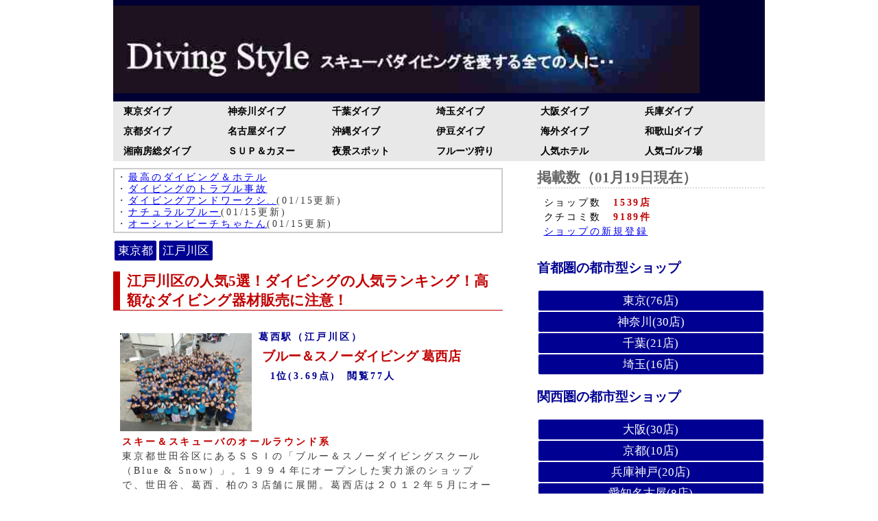

--- FILE ---
content_type: text/html; charset=UTF-8
request_url: https://divingstyle.net/divingshop_city.php?pref=tokyo&city=bec85875c939eaebaa9109ea43db4940
body_size: 31590
content:

<!DOCTYPE html PUBLIC "-//W3C//DTD XHTML 1.0 Strict//EN" "http://www.w3.org/TR/xhtml1/DTD/xhtml1-strict.dtd">
<html xmlns="http://www.w3.org/1999/xhtml" xml:lang="ja" lang="ja">
<head>
	<title>【江戸川区の人気5選】ダイビングの人気ランキング！高額なダイビング器材販売に注意！</title>
	<meta name="keywords" content="スキューバダイビング,江戸川区,東京都,都市型,ランキング,クチコミ,ダイビング,ダイビングショップ,評判,評価,写真,ライセンス,ファンダイビング,体験ダイビング,シュノーケリング,クルージング,水中カメラ,ダイビング器材"> 
	<meta name="description" content="江戸川区の人気ランキング、レビュー評価、スタッフの接客レベル、ショップの雰囲気を紹介するサイト。ショップ選びに失敗しないために、みんなの人気ランキングやクチコミ評価を参考にして、ＳＮＳや公式ホームページで、オーナーやスタッフの接客レベル、ショップの雰囲気を確認しよう！"> 
<meta http-equiv="Content-Type" content="text/html; charset=utf-8" />
<meta http-equiv="Content-Style-Type" content="text/css" />
<meta name="google-site-verification" content="G44d_DCYmgI82phU2g_xDgXFUGQwHt9-SOtIiXLSLmM" />
<meta name="viewport" content="width=device-width,initial-scale=1.0,minimum-scale=1.0">
<link rel="stylesheet" href="css/screen2.css" type="text/css" media="all" />
<link href='http://fonts.googleapis.com/css?family=Paytone+One' rel='stylesheet' type='text/css'>
<link href="http://netdna.bootstrapcdn.com/font-awesome/4.2.0/css/font-awesome.css" rel="stylesheet">
<script async src="https://pagead2.googlesyndication.com/pagead/js/adsbygoogle.js?client=ca-pub-3306676030258048"
     crossorigin="anonymous"></script>
<!--select_style-->
<script src="http://code.jquery.com/jquery-3.2.1.min.js"></script>
<script type="text/javascript" src="./java/selectdivingstyle2city.js"></script>

<style type="text/css">
	#map { height: 250px; width: 100%;}
</style>
</head>

<!-- Google tag (gtag.js) -->
<script async src="https://www.googletagmanager.com/gtag/js?id=G-MRMPZJDV3J"></script>
<script>
  window.dataLayer = window.dataLayer || [];
  function gtag(){dataLayer.push(arguments);}
  gtag('js', new Date());

  gtag('config', 'G-MRMPZJDV3J');
</script>

<body>

<div class="box1">
	<img src="images/logo.jpg" alt="失敗しないダイビングショップの選び方" width="90%" style="aspect-ratio: 9/1;">
</div>

<div class="box2">

	<nav class="globalNav">
	<ul>

		<li><a href="divingshop_city.php?pref=tokyo">東京ダイブ</a></li>
		<li><a href="divingshop_city.php?pref=kanagawa">神奈川ダイブ</a></li>
		<li><a href="divingshop_city.php?pref=chiba">千葉ダイブ</a></li>

		<li><a href="divingshop_city.php?pref=saitama">埼玉ダイブ</a></li>
		<li><a href="divingshop_city.php?pref=osaka">大阪ダイブ</a></li>
		<li><a href="divingshop_city.php?pref=hyogo">兵庫ダイブ</a></li>

		<li><a href="divingshop_city.php?pref=kyoto">京都ダイブ</a></li>
		<li><a href="divingshop_city.php?pref=aichi">名古屋ダイブ</a></li>
		<li><a href="divingshop.php?city=okinawa">沖縄ダイブ</a></li>
		
		<li><a href="divingshop.php?city=izu">伊豆ダイブ</a></li>
		<li><a href="divingshop.php?city=kaigai">海外ダイブ</a></li>
		<li><a href="divingshop.php?city=wakayama">和歌山ダイブ</a></li>
		
		<li><a href="divingshop.php?city=shounun">湘南房総ダイブ</a></li>
		<li><a href="divingshop.php?city=sup">ＳＵＰ＆カヌー</a></li>
		<li><a href="divingshop.php?city=cruise">夜景スポット</a></li>
		
		<li><a href="divingshop.php?city=fruits">フルーツ狩り</a></li>
		<li><a href="rakuten_hotel.php">人気ホテル</a></li>
		<li><a href="rakuten_golf.php">人気ゴルフ場</a></li>

	</ul>
</nav>

	
</div>

<div class="boxA">
<div class="box3">
	<div class="kiji">
	
			<div class="topnews">
		・<a href="rakuten_hotel.php">最高のダイビング＆ホテル</a><br>
		・<a href="trouble.php">ダイビングのトラブル事故</a><br>
						・<a href="divingshop.php?shopname=divingworkshop-ihanashi-okinawa">ダイビングアンドワークシ..</a>(01/15更新)<br>
								・<a href="divingshop.php?shopname=okinawa-natural-blue">ナチュラルブルー</a>(01/15更新)<br>
								・<a href="divingshop.php?shopname=chatan-oceanbeach">オーシャンビーチちゃたん</a>(01/15更新)<br>
						</div>
	
			
	<div class="kijicat"><ul>
					<li><a href="divingshop_city.php?pref=tokyo">東京都</a></li>
							<li><a href="divingshop_city.php?pref=tokyo&city=bec85875c939eaebaa9109ea43db4940">江戸川区</a></li>
					</ul></div>
	
		
		
	
		

	
	
	
			
							<h2>江戸川区の人気5選！ダイビングの人気ランキング！高額なダイビング器材販売に注意！</h2>
				

			
			
			
							<div class="maincategoryshop2">
				<ul>
										<li>
						<a href="divingshop_city.php?shopname=blue-and-snow-kasai">
						<img src="divingshop/shopimage/0020f31d185e1563ca7096bcd1d538c9_P000359B54.jpg" width="35%" style="aspect-ratio: 4/3; padding-top:5px;">
						<span>
							<dim style="color:#000092; font-weight:bold;">
							葛西駅（江戸川区）
							</dim>
						</span>
						<div class="text" style="color:#C10001">
							ブルー＆スノーダイビング 葛西店						</div>
						<span>
							<dim style="color:#000092; font-weight:bold;">
							　1位(3.69点)　閲覧77人<br>
							</dim>
						</span>
						<br clear="all">
						<div class="kiji">
						<dim style="color:#C10001; font-weight:bold;">スキー＆スキューバのオールラウンド系</dim><br>
						東京都世田谷区にあるＳＳＩの「ブルー＆スノーダイビングスクール（Blue &amp; Snow）」。１９９４年にオープンした実力派のショップで、世田谷、葛西、柏の３店舗に展開。葛西店は２０１２年５月にオープン。SSI Japanのライセンス発行枚数1位という..<dim style='font-weight:bold; color:#000092;'>詳細はこちら</dim>（2025/06/23更新）<br>
						<dim style="border:solid 1px; padding:0px 3px; line-height:28px;  color:#696969">ダイビング系</dim>																		<dim style="border:solid 1px; padding:0px 3px; line-height:28px;  color:#696969">jalan</dim>												</div>
												</a>
						</li>
												<li>
						<a href="divingshop_city.php?shopname=tokyo-diving-nishikasai">
						<img src="shopping/images/nature/AQ001_L.jpg" width="35%" style="aspect-ratio: 4/3; padding-top:5px;">
						<span>
							<dim style="color:#000092; font-weight:bold;">
							西葛西駅（江戸川区）
							</dim>
						</span>
						<div class="text" style="color:#C10001">
							東京ダイビングセンター						</div>
						<span>
							<dim style="color:#000092; font-weight:bold;">
							　2位(3.67点)　閲覧69人<br>
							</dim>
						</span>
						<br clear="all">
						<div class="kiji">
						<dim style="color:#C10001; font-weight:bold;">三宅島ドルフィンスイムの専門店</dim><br>
						　東京都江戸川区にあるＳＳＩの「東京ダイビングセンター（TOKYO DIVING CENTER）」。東京（西葛西）と三宅島に店舗があるドルフィンスイム専門店。西葛西駅から徒歩５分。ドルフィンスイム、体験ダイビング、ＳＳＩライセンス取得、マナティやアシカ..<dim style='font-weight:bold; color:#000092;'>詳細はこちら</dim>（2024/06/07更新）<br>
						<dim style="border:solid 1px; padding:0px 3px; line-height:28px;  color:#696969">マリンスポーツ系</dim>						<dim style="border:solid 1px; padding:0px 3px; line-height:28px;  color:#696969">Instagram</dim>						<dim style="border:solid 1px; padding:0px 3px; line-height:28px;  color:#696969">Facebook</dim>																		</div>
												</a>
						</li>
												<li>
						<a href="divingshop_city.php?shopname=diving-proshop-pal">
						<img src="shopping/images/nature/AQ014_L.jpg" width="35%" style="aspect-ratio: 4/3; padding-top:5px;">
						<span>
							<dim style="color:#000092; font-weight:bold;">
							新小岩駅（江戸川区）
							</dim>
						</span>
						<div class="text" style="color:#C10001">
							ダイビングプロショップ パル						</div>
						<span>
							<dim style="color:#000092; font-weight:bold;">
							　3位(3.63点)　閲覧62人<br>
							</dim>
						</span>
						<br clear="all">
						<div class="kiji">
						<dim style="color:#C10001; font-weight:bold;">江戸川区・葛飾区内の自宅前まで送迎</dim><br>
						東京都江戸川区にある「ダイビングプロショップ　パル（DIVINGPROSHOP PAL）」。家族で運営している少人数制ぼショップ。ＰＡＤＩ５スター・ダイブセンター。JR総武線・新小岩駅から徒歩８分。江戸川区・葛飾区内なら、自宅前まで送迎してくれるので、..<dim style='font-weight:bold; color:#000092;'>詳細はこちら</dim>（2024/07/16更新）<br>
						<dim style="border:solid 1px; padding:0px 3px; line-height:28px;  color:#696969">ダイビング系　家族運営</dim>						<dim style="border:solid 1px; padding:0px 3px; line-height:28px;  color:#696969">Instagram</dim>						<dim style="border:solid 1px; padding:0px 3px; line-height:28px;  color:#696969">Facebook</dim>																		</div>
												</a>
						</li>
												<li>
						<a href="divingshop_city.php?shopname=ilmare-diving">
						<img src="shopping/images/nature/AQ018_L.jpg" width="35%" style="aspect-ratio: 4/3; padding-top:5px;">
						<span>
							<dim style="color:#000092; font-weight:bold;">
							小岩駅（江戸川区）
							</dim>
						</span>
						<div class="text" style="color:#C10001">
							ダイビングスクール イル・マーレ						</div>
						<span>
							<dim style="color:#000092; font-weight:bold;">
							　4位(3.63点)　閲覧73人<br>
							</dim>
						</span>
						<br clear="all">
						<div class="kiji">
						<dim style="color:#C10001; font-weight:bold;">海外などダイビングツアーが豊富</dim><br>
						　東京都江戸川区にあるＰＡＤＩの「イル･マーレ（ILMARE）」。完全少人数のショップで、インストラクター1名に対して最大4名まで。ダイビングツアーは、伊豆方面、千葉方面、沖縄、和歌山など。オーストラリア・サイパン・バリ島・マレーシア・フィリ..<dim style='font-weight:bold; color:#000092;'>詳細はこちら</dim>（2024/03/12更新）<br>
						<dim style="border:solid 1px; padding:0px 3px; line-height:28px;  color:#696969">ダイビング系</dim>												<dim style="border:solid 1px; padding:0px 3px; line-height:28px;  color:#696969">Facebook</dim>																		</div>
												</a>
						</li>
												<li>
						<a href="divingshop_city.php?shopname=vamos-diving-koiwa">
						<img src="divingshop/shopimage/cc570ff5a64664b7ac4a76a0e84cdb08_d1a9942037cd4cdf9d2b41074a419c71.jpg" width="35%" style="aspect-ratio: 4/3; padding-top:5px;">
						<span>
							<dim style="color:#000092; font-weight:bold;">
							小岩駅（江戸川区）
							</dim>
						</span>
						<div class="text" style="color:#C10001">
							バモスダイビングスクール						</div>
						<span>
							<dim style="color:#000092; font-weight:bold;">
							　5位(3.41点)　閲覧75人<br>
							</dim>
						</span>
						<br clear="all">
						<div class="kiji">
						<dim style="color:#C10001; font-weight:bold;">江戸川のドン・キホーテのすぐ近く</dim><br>
						東京都江戸川区にあるＳＳＩの「バモスダイビングスクール（VAMOS）」。ライセンス講習、ダイビングツアーを開催しているダイビングスクール。江戸川区、葛飾区、江東区、市川市、船橋市など、幅広い年齢のダイバーが利用しているとのこと。オーナーガ..<dim style='font-weight:bold; color:#000092;'>詳細はこちら</dim>（2020/09/20更新）<br>
						<dim style="border:solid 1px; padding:0px 3px; line-height:28px;  color:#696969">ダイビング系　個人運営</dim>												<dim style="border:solid 1px; padding:0px 3px; line-height:28px;  color:#696969">Facebook</dim>																		</div>
												</a>
						</li>
										</ul>
				</div>
				<br>
				<div class="kijicat">
				<ul>
				<li style="width:33%; text-align:center;"><a href="divingnews.php?status=input&set=new" target="_blank" style="background-color:#C10001;">新規登録</a></li>
				</ul>
				</div>
						
						<h3>【東京都の市区町村から選んでください】</h3>
			<div class="kijicat4">
			<ul>
							<li style="width:33%;"><a href="divingshop_city.php?pref=tokyo&city=134314c864c09382ce7d5a34e3ba9685">渋谷区 10店</a></li>
								<li style="width:33%;"><a href="divingshop_city.php?pref=tokyo&city=3459d2a66fed121ae0632113aad77be3">世田谷区 9店</a></li>
								<li style="width:33%;"><a href="divingshop_city.php?pref=tokyo&city=33a46396111615ad88b859cfa95d2378">豊島区 8店</a></li>
								<li style="width:33%;"><a href="divingshop_city.php?pref=tokyo&city=bc2dc72d6c852cedb5558445f3432802">新宿区 8店</a></li>
								<li style="width:33%;"><a href="divingshop_city.php?pref=tokyo&city=bec85875c939eaebaa9109ea43db4940">江戸川区 5店</a></li>
								<li style="width:33%;"><a href="divingshop_city.php?pref=tokyo&city=0100fc085f52771dc746ae11b1004496">目黒区 3店</a></li>
								<li style="width:33%;"><a href="divingshop_city.php?pref=tokyo&city=8503b0d0633b59ca294ec3339242d59b">江東区 3店</a></li>
								<li style="width:33%;"><a href="divingshop_city.php?pref=tokyo&city=0812d32753d351aff647bee008e04440">中央区 3店</a></li>
								<li style="width:33%;"><a href="divingshop_city.php?pref=tokyo&city=ae7aafe534eafc2aafae85c7e33254f9">港区 2店</a></li>
								<li style="width:33%;"><a href="divingshop_city.php?pref=tokyo&city=b72bbe1e10ab7dccc4bc4c8a1b96335d">町田市 2店</a></li>
								<li style="width:33%;"><a href="divingshop_city.php?pref=tokyo&city=f8db3b0c62969fcd07859c063041c888">練馬区 2店</a></li>
								<li style="width:33%;"><a href="divingshop_city.php?pref=tokyo&city=718f9be9bce83acc4c14e33afb33827f">千代田区 2店</a></li>
								<li style="width:33%;"><a href="divingshop_city.php?pref=tokyo&city=c73b215e1aeaebf9cc3f774346dc587a">足立区 2店</a></li>
								<li style="width:33%;"><a href="divingshop_city.php?pref=tokyo&city=be89399c518610e3aeb77948604299c0">荒川区 2店</a></li>
								<li style="width:33%;"><a href="divingshop_city.php?pref=tokyo&city=0174fb9baa5eec8e4242f1eb8555ccc8">大田区 2店</a></li>
								<li style="width:33%;"><a href="divingshop_city.php?pref=tokyo&city=324ee2857279a3205998e4bf70a0b3f2">立川市 2店</a></li>
								<li style="width:33%;"><a href="divingshop_city.php?pref=tokyo&city=b67229b09209bca99bb56ccdd46b0639">隅田区 1店</a></li>
								<li style="width:33%;"><a href="divingshop_city.php?pref=tokyo&city=8fd57a9d1f3a183bc72c70f57dcf49a6">品川区 1店</a></li>
								<li style="width:33%;"><a href="divingshop_city.php?pref=tokyo&city=7c0466112bc46a4c640aa2211cda5485">北区 1店</a></li>
								<li style="width:33%;"><a href="divingshop_city.php?pref=tokyo&city=7835061ad4a451ea738c316f396b5506">中野区 1店</a></li>
								<li style="width:33%;"><a href="divingshop_city.php?pref=tokyo&city=ef3399382ff3442775d531e02ae4bf28">西東京市 1店</a></li>
								<li style="width:33%;"><a href="divingshop_city.php?pref=tokyo&city=bf58ad87e15e6a1cd5e8b96a145155be">葛飾区 1店</a></li>
								<li style="width:33%;"><a href="divingshop_city.php?pref=tokyo&city=7cc3dbd305f93c6c829d6a662c49a9f7">八王子市 1店</a></li>
								<li style="width:33%;"><a href="divingshop_city.php?pref=tokyo&city=058c2995ecf66e87ca4f171d11c4d620">府中市 1店</a></li>
								<li style="width:33%;"><a href="divingshop_city.php?pref=tokyo&city=374860e09c5f5d984687b75ec716c3bb">三鷹市 1店</a></li>
								<li style="width:33%;"><a href="divingshop_city.php?pref=tokyo&city=b69b38f9abf84d599e6434b033092013">板橋区 1店</a></li>
								<li style="width:33%;"><a href="divingshop_city.php?pref=tokyo&city=7e78cc5b6b3a5df102aaa3651fbd0e35">武蔵野市 1店</a></li>
							</ul>
			</div>
			<h3>【都道府県から選んでください】</h3>
			<div class="kijicat4">
			<ul>
			<li style="width:33%;"><a href="divingshop_city.php?pref=tokyo">東京</a></li>
			<li style="width:33%;"><a href="divingshop_city.php?pref=kanagawa">神奈川</a></li>
			<li style="width:33%;"><a href="divingshop_city.php?pref=chiba">千葉</a></li>
			<li style="width:33%;"><a href="divingshop_city.php?pref=saitama">埼玉</a></li>
			<li style="width:33%;"><a href="divingshop_city.php?pref=osaka">大阪</a></li>
			<li style="width:33%;"><a href="divingshop_city.php?pref=hyogo">兵庫</a></li>
			<li style="width:33%;"><a href="divingshop_city.php?pref=aichi">愛知</a></li>
			</ul>
			</div>
			
	<br>
	<h2>東京都の最新写真</h2>
	<br>
	
<div style="width:100%; text-align:center;">
	<div class="showphoto">
	<div style="position:relative;">
		<a href="divingshop_city.php?shopname=papalage-tachikawa">
		<img src="https://www.divingstyle.net/test3/0dedafb6a1708af1c76df6260087d07e.JPG" alt="パパラギダイビングスクール立川店" width="100%">
		</a>
		<p>
		立川<br>パパラギダイビングスクール立川店<br>2025/07/22		</p>
	</div>
	</div>
		<div class="showphoto">
	<div style="position:relative;">
		<a href="divingshop_city.php?shopname=divecraps-jinbocho">
		<img src="https://img.activityjapan.com/10/7480/10000000748001_ZgK6fH1z_4.jpg" alt="ダイブクラップス DIVE CRAPS" width="100%">
		</a>
		<p>
		神保町<br>ダイブクラップス DIVE CRAPS<br>2025/07/17		</p>
	</div>
	</div>
		<div class="showphoto">
	<div style="position:relative;">
		<a href="divingshop_city.php?shopname=sandwave-shinjyuku">
		<img src="https://sandwave.jp/wpress/wp-content/uploads/2023/07/02open-600x449.jpg" alt="サンドウェーブ" width="100%">
		</a>
		<p>
		新宿<br>サンドウェーブ<br>2025/07/14		</p>
	</div>
	</div>
		<div class="showphoto">
	<div style="position:relative;">
		<a href="divingshop_city.php?shopname=jda-divingschool-kamata">
		<img src="https://cdn.jalan.jp/jalan/img/0/kuchikomi/5310/KL/2de24_0005310029_1.webp" alt="ダイビングスクールJ･D･A" width="100%">
		</a>
		<p>
		蒲田<br>ダイビングスクールJ･D･A<br>2025/07/14		</p>
	</div>
	</div>
		<div class="showphoto">
	<div style="position:relative;">
		<a href="divingshop_city.php?shopname=le-poisson-japan">
		<img src="https://img.activityjapan.com/11/5800/11000000580003_DDU5UzFu_4.jpg" alt="ダイビングショップ ル・ポワソン Le Poisson" width="100%">
		</a>
		<p>
		門前仲町<br>ダイビングショップ ル・ポワソン Le Poisson<br>2025/07/11		</p>
	</div>
	</div>
		<div class="showphoto">
	<div style="position:relative;">
		<a href="divingshop_city.php?shopname=blue-and-snow-setagaya">
		<img src="https://cdn.activityboard.jp/KR00206347/pictures/l000062C73/P000359B54.jpg" alt="ブルーアンドスノーダイビング" width="100%">
		</a>
		<p>
		世田谷代田<br>ブルーアンドスノーダイビング<br>2025/07/07		</p>
	</div>
	</div>
		<div class="showphoto">
	<div style="position:relative;">
		<a href="divingshop_city.php?shopname=v-kids-kanamachi">
		<img src="https://img.activityjapan.com/11/7826/11000000782602_e0mdws0e_4.jpg" alt="ケイズリパブリック K's REPUBLIC" width="100%">
		</a>
		<p>
		金町<br>ケイズリパブリック K's REPUBLIC<br>2025/07/03		</p>
	</div>
	</div>
		<div class="showphoto">
	<div style="position:relative;">
		<a href="divingshop_city.php?shopname=mic21-shinjyuku">
		<img src="https://www.divingstyle.net/divingshop/shopimage/f6c8f8c21956ad46d6043693587af039_41fe75fac9146bb33ca6eba8ac0bef77.jpg" alt="mic新宿南口サテライト店" width="100%">
		</a>
		<p>
		新宿<br>mic新宿南口サテライト店<br>2025/06/26		</p>
	</div>
	</div>
		<div class="showphoto">
	<div style="position:relative;">
		<a href="divingshop_city.php?shopname=dive-abyss">
		<img src="https://image.asoview-media.com/image/production/acp/3000001134/pln3000007726/6792835a-efac-437a-9c5a-560fc9cb82be.jpg" alt="WITH新宿" width="100%">
		</a>
		<p>
		新宿<br>WITH新宿<br>2025/06/24		</p>
	</div>
	</div>
		<div class="showphoto">
	<div style="position:relative;">
		<a href="divingshop_city.php?shopname=blue-and-snow-kasai">
		<img src="https://cdn.activityboard.jp/KR00206347/pictures/l000062C73/P000359B54.jpg" alt="ブルー＆スノーダイビング 葛西店" width="100%">
		</a>
		<p>
		葛西<br>ブルー＆スノーダイビング 葛西店<br>2025/06/23		</p>
	</div>
	</div>
		<div class="showphoto">
	<div style="position:relative;">
		<a href="divingshop_city.php?shopname=papalage-shinjyuku">
		<img src="https://www.divingstyle.net/test3/d376acdab25bebcf5473b8f1c41908ae.jpg" alt="パパラギダイビングスクール新宿店" width="100%">
		</a>
		<p>
		新宿<br>パパラギダイビングスクール新宿店<br>2025/06/23		</p>
	</div>
	</div>
	</div>

	
	

		
	<br><br>
	<div style="width:100%; text-align:center;">
		<script async src="https://pagead2.googlesyndication.com/pagead/js/adsbygoogle.js?client=ca-pub-3306676030258048"
			crossorigin="anonymous"></script>
		<!-- レスポンシブ -->
		<ins class="adsbygoogle"
				style="display:block"
				data-ad-client="ca-pub-3306676030258048"
				data-ad-slot="6319996473"
				data-ad-format="auto"
				data-full-width-responsive="true"></ins>
		<script>
				(adsbygoogle = window.adsbygoogle || []).push({});
		</script>
	</div>
	
	</div>
		
</div>

<div class="box4">
	<div class="box4-1">
		
		

<aside class="sidemenu">
<h1>掲載数（01月19日現在）</h1>
<ul>
<p>
ショップ数　<dim style="color:#C10001; font-weight:bold;">1539店</dim>
</p>
<p>
クチコミ数　<dim style="color:#C10001; font-weight:bold;">9189件</dim>
</p>

<p>
<a href="divingnews.php?status=input&set=new">ショップの新規登録</a>
</p>
</ul>
</aside>


<h3 style="color:#000092;">首都圏の都市型ショップ</h3>
<nav class="kijicat">
<ul>
<li style="width:100%; text-align:center;"><a href="divingshop_city.php?pref=tokyo">東京(76店)</a></li>
<li style="width:100%; text-align:center;"><a href="divingshop_city.php?pref=kanagawa">神奈川(30店)</a></li>
<li style="width:100%; text-align:center;"><a href="divingshop_city.php?pref=chiba">千葉(21店)</a></li>
<li style="width:100%; text-align:center;"><a href="divingshop_city.php?pref=saitama">埼玉(16店)</a></li>
</ul>
</nav>
<h3 style="color:#000092;">関西圏の都市型ショップ</h3>
<nav class="kijicat">
<ul>
<li style="width:100%; text-align:center;"><a href="divingshop_city.php?pref=osaka">大阪(30店)</a></li>
<li style="width:100%; text-align:center;"><a href="divingshop_city.php?pref=kyoto">京都(10店)</a></li>
<li style="width:100%; text-align:center;"><a href="divingshop_city.php?pref=hyogo">兵庫神戸(20店)</a></li>
<li style="width:100%; text-align:center;"><a href="divingshop_city.php?pref=aichi">愛知名古屋(8店)</a></li>
<li style="width:100%; text-align:center;"><a href="divingshop.php?city=wakayama">和歌山・三重(37店)</a></li>									
</ul>
</nav>
<br>

<br>
<h2>最新ニュース</h2>
<div class="maincategorys">
<ul>
				<li>
				<a href="divingshop_city.php?shopname=reve-tokyo-shinjyuku">
				<span style="color:#C10001; font-weight:bold;">
				[2026-01-10]
				</span>
				<div class="text" style="color:#C10001;">
				　レーブ新宿店				</div>
				<span style="color:#000092; font-weight:bold;">
								　新宿（新宿区）
								</span>
				<span>
				<span>
				新宿駅から徒歩５分★ＢＳＡＣダイビングライセンスの限定Ｗｅｂキャンペーン   ｜ 毎月10名様限定の限定Webキャンペーン開催中　スキューバダイビングの初級ライセンスコース　最短4日でライセンス取得可能（学科講習＋プール実習＋海洋実習＋筆記テスト） ※宿泊費（日帰りの場合は無し）/ 交通費 / 食事代は含まれない				</span>
				<img src="https://www.re-ve.tokyo/img/diving/flow_img3.jpg" alt="レーブ新宿店の最新写真" style=" width:240px; height:170px; margin:10px;"><br>				</a>
				</li>
								<li>
				<a href="divingshop_city.php?shopname=diving-liberty-kawasaki">
				<span style="color:#C10001; font-weight:bold;">
				[2025-07-22]
				</span>
				<div class="text" style="color:#C10001;">
				　ダイビングショップLiberty				</div>
				<span style="color:#000092; font-weight:bold;">
								　川崎（川崎市）
								</span>
				<span>
				<span>
				神奈川・川崎★海洋でのシュノーケリング＆体験ダイビング   ｜ お二人様以上　初心者大歓迎　シュノーケリングから初めて、次に足の着く深さの場所で呼吸の練習　ステップを踏みながら講習を進めていくので安心				</span>
				<img src="https://cdn.activityboard.jp/KR00554936/pictures/l000024E57/P000124E29.jpg" alt="ダイビングショップLibertyの最新写真" style=" width:240px; height:170px; margin:10px;"><br>				</a>
				</li>
								<li>
				<a href="divingshop_city.php?shopname=papalage-tachikawa">
				<span style="color:#C10001; font-weight:bold;">
				[2025-07-22]
				</span>
				<div class="text" style="color:#C10001;">
				　パパラギダイビングスクール立川店				</div>
				<span style="color:#000092; font-weight:bold;">
								　立川（立川市）
								</span>
				<span>
				<span>
				東京・立川★ダイビングライセンス取得コース！ダイビングスタートキャンペーンあり   ｜ JR立川駅北改札口より徒歩3分　多摩モノレール立川北駅から徒歩2分　八王子、国分寺、拝島、府中からも便利　50歳以上から安心して始められる初心者ライセンス取得コースあり				</span>
				<img src="https://www.divingstyle.net/test3/0dedafb6a1708af1c76df6260087d07e.JPG" alt="パパラギダイビングスクール立川店の最新写真" style=" width:240px; height:170px; margin:10px;"><br>				</a>
				</li>
								<li>
				<a href="divingshop_city.php?shopname=sailaway-tachikawa">
				<span style="color:#C10001; font-weight:bold;">
				[2025-07-17]
				</span>
				<div class="text" style="color:#C10001;">
				　セイルアウェイ				</div>
				<span style="color:#000092; font-weight:bold;">
								　立川（立川市）
								</span>
				<span>
				<span>
				東京・立川★ダイビングライセンス取得コース＜最短４日のフリープラン＞ ｜ スキューバダイビングとスノーボードのプロショップ　PADI５スターIDセンター　立川駅から徒歩３分の好立地				</span>
								</a>
				</li>
								<li>
				<a href="divingshop_city.php?shopname=divecraps-jinbocho">
				<span style="color:#C10001; font-weight:bold;">
				[2025-07-17]
				</span>
				<div class="text" style="color:#C10001;">
				　ダイブクラップス				</div>
				<span style="color:#000092; font-weight:bold;">
								　神保町（千代田区）
								</span>
				<span>
				<span>
				東京・千代田区★今年こそダイバーデビュー！ダイビングライセンス取得コース   ｜ PADIのオープン･ウォーターダイバー・コース　インストラクターは男性と女性が揃っているので安心して講習を受けられる　学科1日、プール1日、海洋2日の4日間				</span>
				<img src="https://img.activityjapan.com/10/7480/10000000748001_ZgK6fH1z_4.jpg" alt="ダイブクラップスの最新写真" style=" width:240px; height:170px; margin:10px;"><br>				</a>
				</li>
								<li>
				<a href="divingshop_city.php?shopname=marine-pocket-kyoto-5star">
				<span style="color:#C10001; font-weight:bold;">
				[2025-07-15]
				</span>
				<div class="text" style="color:#C10001;">
				　マリンポケットダイビングスクール				</div>
				<span style="color:#000092; font-weight:bold;">
								　西大路（京都市）
								</span>
				<span>
				<span>
				京都で唯一の５スターＩＤセンターのダイビングスクール★マリンポケットダイビングスクール Ｍａｒｉｎｅ Ｐｏｃｋｅｔ を新規登録！   ｜ 自社ダイビング専用プールがありプール講習も安心・安全　大型ダイビング専用ボートを所有していて快適なボートダイビングが楽しめる　男女2名（常勤）のコースディレクターを含むベテランインストラクター				</span>
								</a>
				</li>
								<li>
				<a href="divingshop_city.php?shopname=marine-club-kawauso">
				<span style="color:#C10001; font-weight:bold;">
				[2025-07-15]
				</span>
				<div class="text" style="color:#C10001;">
				　マリンクラブカワウソ				</div>
				<span style="color:#000092; font-weight:bold;">
								　新河岸（川越市）
								</span>
				<span>
				<span>
				埼玉・東京発★静岡・伊豆で２ビーチダイビング   ｜ 初めてご利用の方は器材レンタル無料　往復の無料送迎付き　伊豆半島は西・東・南と各地に海があり天候に応じて海況は変化				</span>
				<img src="https://img.activityjapan.com/10/47827/10000004782701_3IEaqI6x_4.jpg" alt="マリンクラブカワウソの最新写真" style=" width:240px; height:170px; margin:10px;"><br>				</a>
				</li>
								<li>
				<a href="divingshop_city.php?shopname=sandwave-shinjyuku">
				<span style="color:#C10001; font-weight:bold;">
				[2025-07-14]
				</span>
				<div class="text" style="color:#C10001;">
				　サンドウェーブ				</div>
				<span style="color:#000092; font-weight:bold;">
								　新宿（新宿区）
								</span>
				<span>
				<span>
				新宿駅から徒歩５分★ダイビング器材屋さんのダイビングライセンス取得コース   ｜ 年間５００件以上の海洋講習　創業依頼事故０の実績　女性スタッフも常駐　ダイビング器材屋さんなので豊富な器材（ライセンス講習はレンタルOK）				</span>
				<img src="https://sandwave.jp/wpress/wp-content/uploads/2023/07/02open-600x449.jpg" alt="サンドウェーブの最新写真" style=" width:240px; height:170px; margin:10px;"><br>				</a>
				</li>
				</ul>
</div>





				
	</div>
	<div class="box4-2">
	
		<br><br>
<table width="100%">
<tr><td align="center">
	<script type="text/javascript">rakuten_design="slide";rakuten_affiliateId="1177c79a.aeb7650d.1177c79b.b984b910";rakuten_items="ranking";rakuten_genreId="0";rakuten_size="200x600";rakuten_target="_blank";rakuten_theme="gray";rakuten_border="off";rakuten_auto_mode="on";rakuten_genre_title="off";rakuten_recommend="off";rakuten_ts="1583677365511";</script><script type="text/javascript" src="https://xml.affiliate.rakuten.co.jp/widget/js/rakuten_widget.js"></script>
</td></tr>
</table>		
				
	</div>
</div>
</div>

<div class="box5">
<div class="box5-inner">
	<div class="copyright">
	<p>Copyright &copy; Divingstyle All Rights Reserved. since2006</p>
	</div>
</div>
</div>


</body>
</html>


--- FILE ---
content_type: text/html; charset=utf-8
request_url: https://www.google.com/recaptcha/api2/aframe
body_size: 264
content:
<!DOCTYPE HTML><html><head><meta http-equiv="content-type" content="text/html; charset=UTF-8"></head><body><script nonce="6s7op8rAsYN3qOmeslmDYg">/** Anti-fraud and anti-abuse applications only. See google.com/recaptcha */ try{var clients={'sodar':'https://pagead2.googlesyndication.com/pagead/sodar?'};window.addEventListener("message",function(a){try{if(a.source===window.parent){var b=JSON.parse(a.data);var c=clients[b['id']];if(c){var d=document.createElement('img');d.src=c+b['params']+'&rc='+(localStorage.getItem("rc::a")?sessionStorage.getItem("rc::b"):"");window.document.body.appendChild(d);sessionStorage.setItem("rc::e",parseInt(sessionStorage.getItem("rc::e")||0)+1);localStorage.setItem("rc::h",'1768834145080');}}}catch(b){}});window.parent.postMessage("_grecaptcha_ready", "*");}catch(b){}</script></body></html>

--- FILE ---
content_type: application/javascript
request_url: https://divingstyle.net/java/selectdivingstyle2city.js
body_size: 1714
content:
function kakunin(){
  var obj = document.pageselect.refine;
  var areaname = document.pageselect.area.value;
  var kenname = document.pageselect.ken.value;

  index = obj.selectedIndex;
  value = obj.options[index].value;
  
  
  if (value == "photo"){
    href = "https://www.divingstyle.net/divingshop_city.php?photo=on&ken=" + kenname;
    location.href = href;
  }
  else if (value == "map"){
    href = "https://www.divingstyle.net/divingmap.php?shop=all&area=" + kenname + "&category=city";
    location.href = href;
  }
  else if (value == "e859da79617ce00b180e2dff60f3de6b"){
    href = "https://www.divingstyle.net/divingshop_city.php?ken=" + value;
    location.href = href;
  }
  else if (value == "ce04317220af9f83d634e91c8f27e562"){
    href = "https://www.divingstyle.net/divingshop_city.php?ken=" + value;
    location.href = href;
  }
  else if (value == "1be596a20128d7faaa5e5f8010927726"){
    href = "https://www.divingstyle.net/divingshop_city.php?ken=" + value;
    location.href = href;
  }
  else if (value == "baee417740e7c5a8a379cef566c35bda"){
    href = "https://www.divingstyle.net/divingshop_city.php?ken=" + value;
    location.href = href;
  }
  else if (value == "85a2aa027dd612a964e30ac2ddcb0fec"){
    href = "https://www.divingstyle.net/divingshop_city.php?ken=" + value;
    location.href = href;
  }
  else if (value == "aed3e297028ae2686030d08396b770f1"){
    href = "https://www.divingstyle.net/divingshop_city.php?ken=" + value;
    location.href = href;
  }
  else if (value == "0b68cfa3f3ff5108fbcf204d8894392b"){
    href = "https://www.divingstyle.net/divingshop_city.php?ken=" + value;
    location.href = href;
  }
  else {
  	href = "https://www.divingstyle.net/divingshop_city.php?ken=" + kenname + "&city=" + value;
  	location.href = href;
  }
  
}